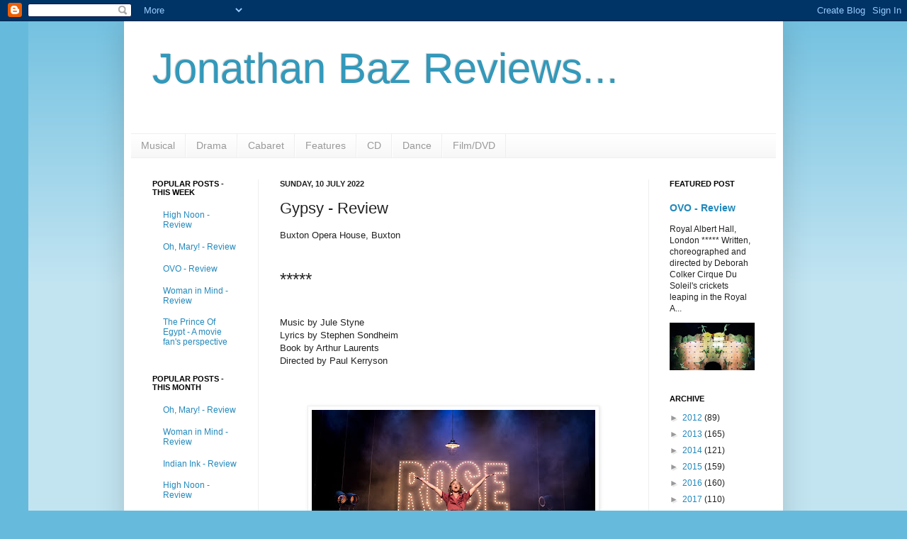

--- FILE ---
content_type: text/html; charset=utf-8
request_url: https://www.google.com/recaptcha/api2/aframe
body_size: 266
content:
<!DOCTYPE HTML><html><head><meta http-equiv="content-type" content="text/html; charset=UTF-8"></head><body><script nonce="Ue1Wgq2HSaDSDFsbEWEjag">/** Anti-fraud and anti-abuse applications only. See google.com/recaptcha */ try{var clients={'sodar':'https://pagead2.googlesyndication.com/pagead/sodar?'};window.addEventListener("message",function(a){try{if(a.source===window.parent){var b=JSON.parse(a.data);var c=clients[b['id']];if(c){var d=document.createElement('img');d.src=c+b['params']+'&rc='+(localStorage.getItem("rc::a")?sessionStorage.getItem("rc::b"):"");window.document.body.appendChild(d);sessionStorage.setItem("rc::e",parseInt(sessionStorage.getItem("rc::e")||0)+1);localStorage.setItem("rc::h",'1768760545864');}}}catch(b){}});window.parent.postMessage("_grecaptcha_ready", "*");}catch(b){}</script></body></html>